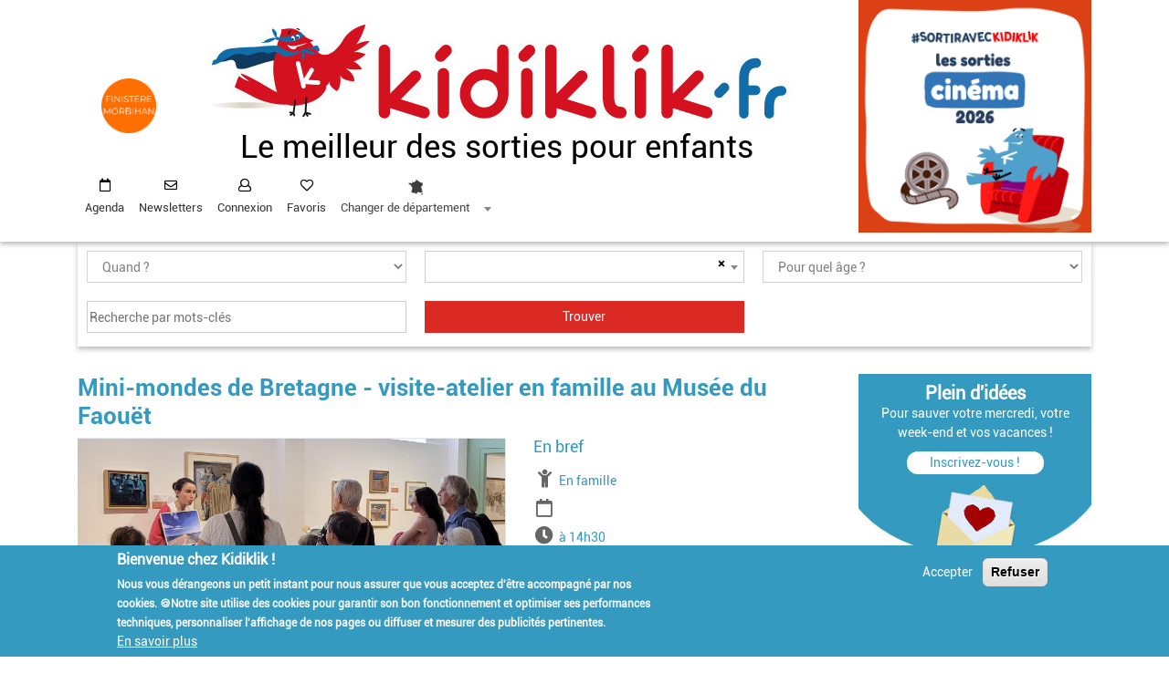

--- FILE ---
content_type: text/html; charset=UTF-8
request_url: https://finistere-morbihan.kidiklik.fr/sorties-moment/410897-mini-mondes-de-bretagne-visite-atelier-en-famille-au-musee-du-faouet.html
body_size: 15716
content:
<!DOCTYPE html><html lang="fr" dir="ltr" prefix="content: http://purl.org/rss/1.0/modules/content/ dc: http://purl.org/dc/terms/ foaf: http://xmlns.com/foaf/0.1/ og: http://ogp.me/ns# rdfs: http://www.w3.org/2000/01/rdf-schema# schema: http://schema.org/ sioc: http://rdfs.org/sioc/ns# sioct: http://rdfs.org/sioc/types# skos: http://www.w3.org/2004/02/skos/core# xsd: http://www.w3.org/2001/XMLSchema# "> <head><!-- Matomo Tag Manager --><script> var _mtm = window._mtm = window._mtm || []; _mtm.push({'mtm.startTime': (new Date().getTime()), 'event': 'mtm.Start'}); (function() { var d=document, g=d.createElement('script'), s=d.getElementsByTagName('script')[0]; g.async=true; g.src='https://matomo.enjin-dev.fr/js/container_3djW7Fk2.js'; s.parentNode.insertBefore(g,s); })();</script><!-- End Matomo Tag Manager --> <!-- Google Tag Manager --><script>(function(w,d,s,l,i){w[l]=w[l]||[];w[l].push({'gtm.start':new Date().getTime(),event:'gtm.js'});var f=d.getElementsByTagName(s)[0],j=d.createElement(s),dl=l!='dataLayer'?'&l='+l:'';j.async=true;j.src='https://www.googletagmanager.com/gtm.js?id='+i+dl;f.parentNode.insertBefore(j,f);})(window,document,'script','dataLayer','GTM-WD9SM6');</script><!-- End Google Tag Manager --> <meta charset="utf-8" /><style>.js img.lazyload:not([src]) { visibility: hidden; }.js img.lazyloaded[data-sizes=auto] { display: block; width: 100%; }</style><link rel="canonical" href="https://29.kidiklik.fr/sorties-moment/410897-mini-mondes-de-bretagne-visite-atelier-en-famille-au-musee-du-faouet.html" /><meta name="description" content="Pratiquez l’art en famille et réservez votre visite-atelier ! L’imaginaire de Guérin est un monde à part entière. Découvre la magie de l’aquarelle, la technique préférée de Guérin et imagine ta propre boîte à rêves bretons !" /><meta property="og:site_name" content="Kidiklik" /><meta property="og:type" content="Agenda" /><meta property="og:url" content="https://finistere-morbihan.kidiklik.fr/sorties-moment/410897-mini-mondes-de-bretagne-visite-atelier-en-famille-au-musee-du-faouet.html" /><meta property="og:title" content="Mini-mondes de Bretagne - visite-atelier en famille au Musée du Faouët" /><meta property="og:description" content="Pratiquez l’art en famille et réservez votre visite-atelier ! L’imaginaire de Guérin est un monde à part entière. Découvre la magie de l’aquarelle, la technique préférée de Guérin et imagine ta propre boîte à rêves bretons !" /><meta property="og:image" content="https://finistere-morbihan.kidiklik.fr/sites/default/files/2024-03/Capture%20d%E2%80%99e%CC%81cran%202024-03-16%20a%CC%80%2008.57.25.png" /><meta name="MobileOptimized" content="width" /><meta name="HandheldFriendly" content="true" /><meta name="viewport" content="width=device-width, initial-scale=1.0" /><style>div#sliding-popup, div#sliding-popup .eu-cookie-withdraw-banner, .eu-cookie-withdraw-tab {background: #349abf} div#sliding-popup.eu-cookie-withdraw-wrapper { background: transparent; } #sliding-popup h1, #sliding-popup h2, #sliding-popup h3, #sliding-popup p, #sliding-popup label, #sliding-popup div, .eu-cookie-compliance-more-button, .eu-cookie-compliance-secondary-button, .eu-cookie-withdraw-tab { color: #ffffff;} .eu-cookie-withdraw-tab { border-color: #ffffff;}</style><meta name="google-site-verification" content="4ec17Omuz7knFg9sOAdE_u9PPLmgph4AMFes-LZlSu8" /><link rel="shortcut icon" href="/themes/contrib/kidiklik/favicon.ico" type="image/vnd.microsoft.icon" /><link rel="revision" href="https://finistere-morbihan.kidiklik.fr/sorties-moment/410897-mini-mondes-de-bretagne-visite-atelier-en-famille-au-musee-du-faouet.html" /> <title>Mini-mondes de Bretagne - visite-atelier en famille au Musée du Faouët | Kidiklik</title> <link rel="stylesheet" media="all" href="/sites/default/files/css/css_ih3pPCkuC1sPxTgsP8MjjH8QjaQ1lQNj9b6ap-2EuaQ.css" /><link rel="stylesheet" media="all" href="https://unpkg.com/leaflet@1.7.1/dist/leaflet.css" /><link rel="stylesheet" media="all" href="/sites/default/files/css/css_LJGIfPzlgYnLcWa9qLOs6FZZh6D4AZD_ZmWnjN8mtDM.css" /><link rel="stylesheet" media="all" href="https://use.fontawesome.com/releases/v5.13.1/css/all.css" /><link rel="stylesheet" media="all" href="https://use.fontawesome.com/releases/v5.13.1/css/v4-shims.css" /><link rel="stylesheet" media="all" href="/sites/default/files/css/css_0PmjxK-ROAhzce_hrWc7uL0rBulRrjeIVGoHHUGWC9U.css" /><link rel="stylesheet" media="all" href="/sites/default/files/css/css_6ORv6AlNaVgncZZfgBlevO5C9yJ5mxnGQWOSKoxBF9E.css" /> <!--[if lte IE 8]><script src="/core/assets/vendor/html5shiv/html5shiv.min.js?v=3.7.3"></script><![endif]--><script src="/core/assets/vendor/modernizr/modernizr.min.js?v=3.3.1"></script><script src="https://unpkg.com/leaflet@1.7.1/dist/leaflet.js"></script>         <script type="text/javascript" src="/modules/contrib/seckit/js/seckit.document_write.js"></script>
        <link type="text/css" rel="stylesheet" id="seckit-clickjacking-no-body" media="all" href="/modules/contrib/seckit/css/seckit.no_body.css" />
        <!-- stop SecKit protection -->
        <noscript>
        <link type="text/css" rel="stylesheet" id="seckit-clickjacking-noscript-tag" media="all" href="/modules/contrib/seckit/css/seckit.noscript_tag.css" />
        <div id="seckit-noscript-tag">
          Sorry, you need to enable JavaScript to visit this website.
        </div>
        </noscript></head> <body class="path-node page-node-type-agenda"><!-- Google Tag Manager (noscript) --><noscript><iframe src=https://www.googletagmanager.com/ns.html?id=GTM-WD9SM6 height="0" width="0" style="display:none;visibility:hidden"></iframe></noscript><!-- End Google Tag Manager (noscript) --> <div id="fb-root">&nbsp;</div> <script async defer crossorigin="anonymous" src="https://connect.facebook.net/fr_FR/sdk.js#xfbml=1&version=v12.0&appId=127535637962133&autoLogAppEvents=1" nonce="sOl7r8LL"></script> <a href="#main-content" class="visually-hidden focusable skip-link"> Aller au contenu principal </a> <div id="mobimenu" class="menu"><nav class="navbar navbar-expand-lg bg-white sticky-top justify-content-between navbar-light navbar-haut"> <div class="" id="navbarCollapse" style=""> <ul class="navbar-nav menu-user"> <li class="nav-item agenda"> <i class="fa fa-calendar-o" style="color:#fff;margin-right: 2px"></i> <a href="/sorties-moment.html">Agenda</a> </li> <li class="nav-item user"> <i class="fa fa-user"></i> <a class="use-ajax login-popup-form" href="/X255zTZB9ytq/login" data-dialog-type="modal" data-dialog-options='{"width":700,"dialogClass":"user-login"}'>Connexion</a><!--use-ajax fancy_login_show_popup--> </li> <li class="nav-item coeur"> <i class="fa fa-heart"></i> <a class="" href="/favoris">Favoris</a> </li> <li class="nav-item change_dep"> <select id="mobi_change_dep"> <option value='0'>Changer de département</option> <option value='01'>Bourg-en-Bresse et dans l&#039;Ain - 01</option> <option value='02'>Aisne - 02</option> <option value='03'>Allier - 03</option> <option value='04'>Alpes-de-Haute-Provence - 04</option> <option value='05'>Hautes-Alpes - 05</option> <option value='06'>Côte d&#039;Azur - 06</option> <option value='07'>Ardèche - 07</option> <option value='08'>Ardennes - 08</option> <option value='09'>Ariège - 09</option> <option value='2a'>Corse-du-sud - 2a</option> <option value='2b'>Haute-corse - 2b</option> <option value='10'>Aube - 10</option> <option value='11'>Aude - 11</option> <option value='12'>Aveyron - 12</option> <option value='13'>Bouches-du-Rhône - 13</option> <option value='14'>Calvados - 14</option> <option value='15'>Cantal - 15</option> <option value='16'>Charente - 16</option> <option value='17'>Charente et Charente-Maritime - 17</option> <option value='18'>Cher - 18</option> <option value='19'>Corrèze - 19</option> <option value='21'>Dijon et en Bourgogne - 21</option> <option value='22'>Côtes-d&#039;armor - 22</option> <option value='23'>Creuse - 23</option> <option value='24'>Dordogne - 24</option> <option value='25'>Doubs - 25</option> <option value='26'>Drôme - 26</option> <option value='27'>Eure - 27</option> <option value='28'>Eure-et-Loir - 28</option> <option value='29'>Finistère et en Morbihan - 29</option> <option value='30'>Gard - 30</option> <option value='31'>Toulouse et aux alentours - 31</option> <option value='32'>Gers - 32</option> <option value='33'>Bordeaux et en Gironde - 33</option> <option value='34'>Montpellier à Nîmes - 34</option> <option value='35'>Rennes à Saint Brieuc - 35</option> <option value='36'>Indre - 36</option> <option value='37'>Tours et aux alentours - 37</option> <option value='38'>Isère - 38</option> <option value='39'>Jura - 39</option> <option value='40'>Landes - 40</option> <option value='41'>Loir-et-Cher - 41</option> <option value='42'>Loire - 42</option> <option value='43'>Haute-Loire - 43</option> <option value='44'>Loire-Atlantique - 44</option> <option value='45'>Loiret - 45</option> <option value='46'>Lot - 46</option> <option value='47'>Lot-et-Garonne - 47</option> <option value='48'>Lozère - 48</option> <option value='49'>Maine-et-Loire - 49</option> <option value='50'>Manche - 50</option> <option value='51'>Champagne - 51</option> <option value='52'>Haute-Marne - 52</option> <option value='53'>Mayenne - 53</option> <option value='54'>Meurthe-et-Moselle - 54</option> <option value='55'>Meuse - 55</option> <option value='56'>Morbihan - 56</option> <option value='57'>Moselle - 57</option> <option value='58'>Nièvre - 58</option> <option value='59'>Lille et dans le Nord - 59</option> <option value='60'>Oise - 60</option> <option value='61'>Orne - 61</option> <option value='62'>Pas-de-Calais - 62</option> <option value='63'>Puy-de-Dôme - 63</option> <option value='64'>Pyrénées-Atlantiques - 64</option> <option value='65'>Hautes-Pyrénées - 65</option> <option value='66'>Pyrénées-Orientales - 66</option> <option value='67'>Alsace - 67</option> <option value='68'>Alsace - 68</option> <option value='69'>Rhône - 69</option> <option value='70'>Haute-Saône - 70</option> <option value='71'>Saône-et-Loire - 71</option> <option value='72'>Mans et en Sarthe - 72</option> <option value='73'>Savoie - 73</option> <option value='74'>Haute-Savoie - 74</option> <option value='75'>Paris - 75</option> <option value='76'>Seine-Maritime - 76</option> <option value='77'>Seine-et-Marne - 77</option> <option value='78'>Ile de France - 78</option> <option value='79'>Deux-Sèvres - 79</option> <option value='80'>Somme - 80</option> <option value='81'>Tarn - 81</option> <option value='82'>Tarn-et-Garonne - 82</option> <option value='83'>Côte d&#039;Azur (côté Var) - 83</option> <option value='84'>Vaucluse - 84</option> <option value='85'>Vendée - 85</option> <option value='86'>Poitou - 86</option> <option value='87'>Périgord-Limousin - 87</option> <option value='88'>Vosges - 88</option> <option value='89'>Yonne - 89</option> <option value='90'>Territoire de Belfort - 90</option> <option value='91'>Ile de France Sud - 91</option> <option value='92'>Ile de France Ouest - 92</option> <option value='93'>Seine-Saint-Denis - 93</option> <option value='94'>Val-de-Marne - 94</option> <option value='95'>Val-d&#039;oise - 95</option> <option value='971'>Guadeloupe - 971</option> <option value='972'>Martinique - 972</option> <option value='973'>Guyane - 973</option> <option value='974'>Réunion - 974</option> <option value='976'>Mayotte - 976</option> </select> </li> <li class="nav-item newsletter d-block d-lg-none"> <i class="fa fa-envelope"></i> <a class="" href="/newsletter.html">Inscription à la newsletter</a> </li> </ul> <ul class="d-block d-lg-none reseaux-sociaux"> <li class="nav-item"> <a href="https://www.instagram.com/kidiklikfinisteremorbihan/" target='blank'> <img src="/assets/img/instagram-mobi.jpg"/> </a> </li> <li class="nav-item"> <a href="https://facebook.com/pages/Kidiklik-finistere/583262068461448" target='blank'> <img src="/assets/img/facebook-mobi.jpg"/> </a> </li> </ul> </div><div class="icon-menu-open"></div></nav></div> <div class=" " id="entete"><div class="container"><div class="row"><div class="col-lg-9 col-12"><div class="row bloc-header"> <div class="col-sm-2 col-lg-2 col-2 accueil_dep" role="heading"><a href="/"><img src="https://finistere-morbihan.kidiklik.fr/sites/default/files/2023-09/FinistereMorbihan.png" /></a></div><div class="col-sm-8 col-lg-10 col-8 logo-dep"><a href="/"><img alt="Piaf" class="d-lg-inline d-none" data-entity-type="file" data-entity-uuid="deec89ec-64b9-4986-844f-12c402cddab9" src="/assets/img/image_header.jpg" /><img alt="kidiklik" class="d-lg-none d-inline" data-entity-type="file" data-entity-uuid="c71dcf87-59ec-4fce-91e5-9992c662fdec" src="/assets/img/titre_kidi_dep.jpg" /></a><div class="titre d-none d-lg-block">Le meilleur des sorties pour enfants</div></div><div class="col-sm-2 col-2 d-lg-none navbar-light bouton-burger"><button class="navbar-toggler collapsed icon-menu" type="button" data-toggle="collapse" data-target="" aria-controls="navbarCollapse" aria-expanded="false" aria-label="Toggle navigation"> <span class="icon"></span></button></div> </div> <div class="row d-block d-lg-none mobi"><div class="titre">Le meilleur des sorties pour enfants</div> </div> <div class="row" id="menu"> <div class="col-lg-12"> <nav class="navbar navbar-expand-lg bg-white sticky-top justify-content-between navbar-light navbar-haut"> <div class="" id="navbarCollapse" style=""> <ul class="navbar-nav menu-user menu-desktop pppp"> <li class="nav-item agenda"> <i class="fa fa-calendar-o"></i> <a class="nav-link" href="/sorties-moment.html">Agenda</a> </li> <li class="nav-item newsletter"> <i class="fa fa-envelope"></i> <a class="nav-link" href="/newsletter.html">Newsletters</a> </li> <li class="nav-item user"> <i class="fa fa-user"></i> <a class="nav-link use-ajax login-popup-form" href="/X255zTZB9ytq/login" data-dialog-type="modal" data-dialog-options='{"width":700,"dialogClass":"user-login"}'>Connexion</a><!--use-ajax fancy_login_show_popup--> </li> <li class="nav-item coeur"> <i class="fa fa-heart"></i> <a class="nav-link" href="/favoris">Favoris</a> </li> <li class="nav-item newsletter d-block d-lg-none"> <i class="fa fa-envelope"></i> <a class="nav-link" href="#">Inscription à la newsletter</a> </li> <li class="nav-item change_dep"> <select id="change_dep"> <option value='0'>Changer de département</option> <option value='01'>Bourg-en-Bresse et dans l&#039;Ain - 01</option> <option value='02'>Aisne - 02</option> <option value='03'>Allier - 03</option> <option value='04'>Alpes-de-Haute-Provence - 04</option> <option value='05'>Hautes-Alpes - 05</option> <option value='06'>Côte d&#039;Azur - 06</option> <option value='07'>Ardèche - 07</option> <option value='08'>Ardennes - 08</option> <option value='09'>Ariège - 09</option> <option value='2a'>Corse-du-sud - 2a</option> <option value='2b'>Haute-corse - 2b</option> <option value='10'>Aube - 10</option> <option value='11'>Aude - 11</option> <option value='12'>Aveyron - 12</option> <option value='13'>Bouches-du-Rhône - 13</option> <option value='14'>Calvados - 14</option> <option value='15'>Cantal - 15</option> <option value='16'>Charente - 16</option> <option value='17'>Charente et Charente-Maritime - 17</option> <option value='18'>Cher - 18</option> <option value='19'>Corrèze - 19</option> <option value='21'>Dijon et en Bourgogne - 21</option> <option value='22'>Côtes-d&#039;armor - 22</option> <option value='23'>Creuse - 23</option> <option value='24'>Dordogne - 24</option> <option value='25'>Doubs - 25</option> <option value='26'>Drôme - 26</option> <option value='27'>Eure - 27</option> <option value='28'>Eure-et-Loir - 28</option> <option value='29'>Finistère et en Morbihan - 29</option> <option value='30'>Gard - 30</option> <option value='31'>Toulouse et aux alentours - 31</option> <option value='32'>Gers - 32</option> <option value='33'>Bordeaux et en Gironde - 33</option> <option value='34'>Montpellier à Nîmes - 34</option> <option value='35'>Rennes à Saint Brieuc - 35</option> <option value='36'>Indre - 36</option> <option value='37'>Tours et aux alentours - 37</option> <option value='38'>Isère - 38</option> <option value='39'>Jura - 39</option> <option value='40'>Landes - 40</option> <option value='41'>Loir-et-Cher - 41</option> <option value='42'>Loire - 42</option> <option value='43'>Haute-Loire - 43</option> <option value='44'>Loire-Atlantique - 44</option> <option value='45'>Loiret - 45</option> <option value='46'>Lot - 46</option> <option value='47'>Lot-et-Garonne - 47</option> <option value='48'>Lozère - 48</option> <option value='49'>Maine-et-Loire - 49</option> <option value='50'>Manche - 50</option> <option value='51'>Champagne - 51</option> <option value='52'>Haute-Marne - 52</option> <option value='53'>Mayenne - 53</option> <option value='54'>Meurthe-et-Moselle - 54</option> <option value='55'>Meuse - 55</option> <option value='56'>Morbihan - 56</option> <option value='57'>Moselle - 57</option> <option value='58'>Nièvre - 58</option> <option value='59'>Lille et dans le Nord - 59</option> <option value='60'>Oise - 60</option> <option value='61'>Orne - 61</option> <option value='62'>Pas-de-Calais - 62</option> <option value='63'>Puy-de-Dôme - 63</option> <option value='64'>Pyrénées-Atlantiques - 64</option> <option value='65'>Hautes-Pyrénées - 65</option> <option value='66'>Pyrénées-Orientales - 66</option> <option value='67'>Alsace - 67</option> <option value='68'>Alsace - 68</option> <option value='69'>Rhône - 69</option> <option value='70'>Haute-Saône - 70</option> <option value='71'>Saône-et-Loire - 71</option> <option value='72'>Mans et en Sarthe - 72</option> <option value='73'>Savoie - 73</option> <option value='74'>Haute-Savoie - 74</option> <option value='75'>Paris - 75</option> <option value='76'>Seine-Maritime - 76</option> <option value='77'>Seine-et-Marne - 77</option> <option value='78'>Ile de France - 78</option> <option value='79'>Deux-Sèvres - 79</option> <option value='80'>Somme - 80</option> <option value='81'>Tarn - 81</option> <option value='82'>Tarn-et-Garonne - 82</option> <option value='83'>Côte d&#039;Azur (côté Var) - 83</option> <option value='84'>Vaucluse - 84</option> <option value='85'>Vendée - 85</option> <option value='86'>Poitou - 86</option> <option value='87'>Périgord-Limousin - 87</option> <option value='88'>Vosges - 88</option> <option value='89'>Yonne - 89</option> <option value='90'>Territoire de Belfort - 90</option> <option value='91'>Ile de France Sud - 91</option> <option value='92'>Ile de France Ouest - 92</option> <option value='93'>Seine-Saint-Denis - 93</option> <option value='94'>Val-de-Marne - 94</option> <option value='95'>Val-d&#039;oise - 95</option> <option value='971'>Guadeloupe - 971</option> <option value='972'>Martinique - 972</option> <option value='973'>Guyane - 973</option> <option value='974'>Réunion - 974</option> <option value='976'>Mayotte - 976</option> </select> </li> </ul> </div> </nav> </div> </div> </div> <div class="col-lg-3 d-lg-block d-none"> <div class="region region-pub-entete"> <section id="block-carreblock" class="block block-kidiklik-front-publicite block-carre-block clearfix"> <div class="bloc-publicite "><div class="carre"><a href=""><img class="l-lazy-img" src="https://finistere-morbihan.kidiklik.fr/sites/default/files/2025-12/NAT%20-%20NOUVEAU%20INSTA%281%29.png" data-nid="459293"/></a></div></div> </section> </div></div> </div> </div> </div> <div role="main" class="main-container container js-quickedit-main-content"> <!-- moteur de recherche --> <div class="row"><div class="col-12 form-search"> <div class="region region-moteur-recherche"> <section class="views-exposed-form block block-views block-views-exposed-filter-blockactivites-recherche-activites clearfix console-recherche" data-drupal-selector="views-exposed-form-activites-recherche-activites" id="block-formulaireexposeactivitesrecherche-activites"> <input type="checkbox" id="filtres"> <span class="label_filtres"> <span class="voir onoff">TROUVER VOTRE SORTIE ▼</span> <span class="cacher onoff">FERMER x</span> </span> <div class="filtres"> <form action="/recherche.html" method="get" id="views-exposed-form-activites-recherche-activites" accept-charset="UTF-8"> <div class="form--inline form-inline clearfix"> <div class="form-item js-form-item form-type-select js-form-type-select form-item-quand js-form-item-quand form-no-label"> <div class="select-wrapper"><select data-drupal-selector="edit-quand" id="edit-quand" name="quand" class="form-select form-control"><option value="" selected="selected">Quand ?</option><option value="now">Aujourd&#039;hui</option><option value="mercredi">Ce mercredi</option><option value="wd">Ce week-end</option><option value="semaine">Cette semaine</option><option value="date">Par date</option></select></div> </div><div class="form-item js-form-item form-type-select js-form-type-select form-item-geoloc js-form-item-geoloc form-no-label"> <div class="select-wrapper"><select placeholder="Où ?" id="geoloc" data-drupal-selector="edit-geoloc" name="geoloc" class="form-select form-control"></select></div> </div><div class="form-item js-form-item form-type-select js-form-type-select form-item-tranches-ages js-form-item-tranches-ages form-no-label"> <div class="select-wrapper"><select data-drupal-selector="edit-tranches-ages" id="edit-tranches-ages" name="tranches_ages" class="form-select form-control"><option value="All" selected="selected">Pour quel âge ?</option><option value="0-3ans">0-3 ans</option><option value="3-6ans">3-6 ans</option><option value="7-10ans">7-10 ans</option><option value="11-14ans">11-14 ans</option><option value="Plus de 14 ans">Plus de 14 ans</option><option value="En famille">En famille</option><option value="Pour les parents">Pour les parents</option></select></div> </div><div class="form-item js-form-item form-type-date js-form-type-date form-item-date-debut js-form-item-date-debut"> <label for="edit-date-debut" class="control-label">Date de début</label> <input type="date" data-drupal-selector="edit-date-debut" data-drupal-date-format="Y-m-d" id="edit-date-debut" name="date_debut" value="" size="30" class="form-date" /> </div><div class="form-item js-form-item form-type-date js-form-type-date form-item-date-fin js-form-item-date-fin"> <label for="edit-date-fin" class="control-label">Date de fin </label> <input type="date" data-drupal-selector="edit-date-fin" data-drupal-date-format="Y-m-d" id="edit-date-fin" name="date_fin" value="" size="30" class="form-date" /> </div><div class="form-item js-form-item form-type-textfield js-form-type-textfield form-item-search js-form-item-search form-no-label"> <input placeholder="Recherche par mots-clés" data-drupal-selector="edit-search" type="text" id="edit-search" name="search" value="" size="30" maxlength="128" class="form-text" /> </div><div class="hidden"><div class="form-item js-form-item form-type-select js-form-type-select form-item-field-rubriques-activite-target-id js-form-item-field-rubriques-activite-target-id form-no-label"> <div class="select-wrapper"><select data-drupal-selector="edit-field-rubriques-activite-target-id" id="edit-field-rubriques-activite-target-id" name="field_rubriques_activite_target_id" class="form-select form-control"><option value="All" selected="selected">Choisissez votre sortie ...</option><option value="1768">Sorties nature</option><option value="1848">- À la rencontre des animaux</option><option value="1849">- Dans les parcs et jardins</option><option value="1851">- Croisières en mer, dans les îles et en rivière</option><option value="2904">- Animations natures</option><option value="1769">Spectacles</option><option value="1846">- Théâtre et contes</option><option value="2902">- Festivals</option><option value="2903">- Concerts</option><option value="3075">- Cinémas</option><option value="4214">- Danse</option><option value="4498">- Nouveau cirque et magie</option><option value="5119">- Spectacles équestres</option><option value="1770">Visites ludiques</option><option value="1839">- Châteaux, abbayes et manoirs</option><option value="1844">- Musées kidsfriendly</option><option value="2942">- Patrimoine marin</option><option value="3077">- Expositions</option><option value="3984">- Chasses au trésor, escape game et enquêtes</option><option value="1771">Loisirs</option><option value="1845">- Activités sportives</option><option value="1856">- Loisirs dehors</option><option value="1857">- Loisirs dedans</option><option value="3168">- Activités d&#039;éveil</option><option value="4702">- Activités scientifiques</option><option value="1772">Bonnes adresses</option><option value="1850">- Boutiques sympas</option><option value="1983">- Assos d&#039;aide aux parents</option><option value="2884">- Gardes d&#039;enfants</option><option value="3079">- Activités extra-scolaires</option><option value="4779">- Restaurants adaptés pour les enfants</option><option value="1773">Anniversaires</option><option value="1984">- En extérieur</option><option value="1985">- À l&#039;intérieur</option><option value="2899">- À domicile</option><option value="2343">Bouge ton ado</option><option value="2371">- Sensations fortes</option><option value="2388">- Cultiver son ado</option><option value="2389">- Bon plans ados</option><option value="2591">Testé par Kidiklik</option><option value="3078">- Nos reportages</option><option value="2761">Escapade en famille</option><option value="2950">- Côté mer</option><option value="2951">- Côté terre</option><option value="4756">Spécial vacances</option><option value="4839">- Les stages et ateliers des vacances</option><option value="4870">- Les temps forts des vacances en Finistère et Morbihan</option></select></div> </div></div><div class="hidden"><div class="form-item js-form-item form-type-select js-form-type-select form-item-vacances js-form-item-vacances"> <label for="edit-vacances" class="control-label"> </label> <div class="select-wrapper"><select data-drupal-selector="edit-vacances" id="edit-vacances" name="vacances" class="form-select form-control"><option value="All" selected="selected">Vacances de la Toussaint, Vacances de Noël, Vacances d&#039;Hiver...</option><option value="Toussaint">Vacances de la Toussaint</option><option value="Noël">Vacances de Noël</option><option value="Hiver">Vacances d&#039;Hiver</option><option value="Printemps">Vacances de Printemps</option><option value="Eté">Vacances d&#039;Eté</option></select></div> </div></div><div class="hidden"><div class="form-item js-form-item form-type-select js-form-type-select form-item-thematiques js-form-item-thematiques"> <label for="edit-thematiques" class="control-label"> </label> <div class="select-wrapper"><select data-drupal-selector="edit-thematiques" id="edit-thematiques" name="thematiques" class="form-select form-control"><option value="All" selected="selected">Halloween, Noël, Fête de la nature...</option><option value="halloween">Halloween</option><option value="noel">Noël</option><option value="fete de la nature">Fête de la nature</option><option value="rendez vous aux jardins">Rendez vous aux jardins</option><option value="journees du patrimoine">Journées du patrimoine</option><option value="carnavals">Carnavals</option><option value="fete de la science">Fête de la Science</option><option value="nuit de la lecture">Nuit de la lecture</option><option value="paques et chasses aux oeufs">Pâques et les chasses aux œufs</option><option value="nuit des musees">Nuit des Musées</option><option value="nocturne de l ete">Nocturnes de l&#039;été</option><option value="journees archeologie">Journées de l&#039;Archéologie</option><option value="olympiade culturelle">Olympiade culturelle</option><option value="jeux olympiques">Jeux Olympiques</option><option value="reportages">Reportages</option><option value="spécial tout petits">Spécial tout-petits</option><option value="bouge ton ado">Bouge ton ado</option></select></div> </div></div><div data-drupal-selector="edit-actions" class="form-actions form-group js-form-wrapper form-wrapper" id="edit-actions"><input data-drupal-selector="edit-submit-activites" type="submit" id="edit-submit-activites" value="Trouver" class="button js-form-submit form-submit" /></div></div><div class='voir-filtres'>TROUVER VOTRE SORTIE ▼</div></form> </div></section> </div></div> </div> <div class="row"> <section class="col-md-12 col-lg-9"> <div class="highlighted"> <div class="region region-highlighted"> <div data-drupal-messages-fallback class="hidden"></div> </div></div> <a id="main-content"></a> <div class="region region-content"> <h1 class="page-header"><span>Mini-mondes de Bretagne - visite-atelier en famille au Musée du Faouët</span></h1> <article data-history-node-id="410897" role="article" about="/sorties-moment/410897-mini-mondes-de-bretagne-visite-atelier-en-famille-au-musee-du-faouet.html" class="agenda full clearfix"> <div class="content"><div class="row bloc1"> <div class="col-sm-12 col-md-7"> <div class="zone-image"> <div class="field field--name-field-image field--type-image field--label-visually_hidden"> <div class="field--label sr-only">Image</div> <div class="field--items"> <div class="field--item"> <img src="/sites/default/files/styles/crop_image/public/2024-03/Capture%20d%E2%80%99e%CC%81cran%202024-03-16%20a%CC%80%2008.57.25.png?itok=uwfCamcR" width="874" height="456" alt="Mini-mondes de Bretagne - visite-atelier en famille au Musée du Faouët" typeof="foaf:Image" /></div> </div> </div></div> </div><div class="col-sm-12 col-md-5 en-bref"> <div class="bloc-age"> <div class="field field--name-field-a-partir-de field--type-list-string field--label-visually_hidden"> <i class="fa fa-child"></i> <div class="field--label sr-only"> À partir de</div> <div class="field--item">En famille</div> </div> </div> <div class="field field--name-field-date field--type-entity-reference-revisions field--label-visually_hidden"> <i class="fa fa-calendar-o"></i> <div class="field--label sr-only">Période</div> <div class="field--items"> </div> </div> <div class="field field--name-field-horaires field--type-string-long field--label-visually_hidden"> <div class="field--label sr-only">Horaires</div> <div class="field--item"><i class="fa fa-clock"></i> <span>à 14h30</span></div> </div> </div> </div> <h2>MINI-MONDES DE BRETAGNE VISITE ATELIER FAMILLES AU MUSÉE DU FAOUÊT 2024</h2> <div class="field field--name-body field--type-text-with-summary field--label-hidden field--item"><p>Pratiquez l’art en famille et réservez votre visite-atelier ! L’imaginaire de Guérin est un monde à part entière. Découvre la magie de l’aquarelle (la technique préférée de Guérin) et imagine ta propre boîte à rêves bretons ! (Apporter si possible une boite à chaussures vide)</p><p>30 min. de visite interactive de l’exposition suivies d’1h d’atelier.</p><ul><li>mardi 30 avril à 14h30</li><li>mercredi 10 et 24 juillet à 14h30</li><li>mercredis 7 et 28 août à 14h30</li><li>1h30 / adulte : 5 € / enfant (de 5 à 12 ans) : 2,50 €</li><li>Informations et réservations : en ligne ou 02 97 23 15 27</li></ul><p>© Musée du Faouët</p></div> <div class="row"> <div class="col-sm-12 col-md-6 informations"> <div class="field field--name-field-telephone field--type-string-long field--label-visually_hidden"> <div class="field--label sr-only">Téléphone</div> <div class="field--item"><i class="fa fa-mobile"></i><a href="tel:02.97.23.15.27">02.97.23.15.27</a></div> </div> <div class="field field--name-field-email field--type-email field--label-visually_hidden"> <div class="field--label sr-only">E-mail</div> <div class="field--item"><i class="fa fa-envelope-o"></i><a href="/cdn-cgi/l/email-protection#452c2b232a052830362020213023242a3020316b2337"><span class="__cf_email__" data-cfemail="274e494148674a525442424352414648524253094155">[email&#160;protected]</span></a></div> </div><div > <div class="field field--name-field-adresse field--type-string field--label-visually_hidden"> <div class="field--label sr-only">Adresse</div> <div class="field--item"><i class="fa fa-map-marker"></i><span>1 rue de Quimper</span></div> </div><div style="display:inline-flex" id="cp"> <div class="field field--name-field-code-postal field--type-string field--label-visually_hidden"> <div class="field--label sr-only">Code postal</div> <div class="field--item">56320</div> </div> <div class="field field--name-field-ville-save field--type-string field--label-visually_hidden"> <div class="field--label sr-only">Ville</div> <div class="field--item">Le Faouët</div> </div> </div> </div> <div class="field field--name-field-lien field--type-string field--label-visually_hidden"> <div class="field--item"> <i class="fa fa-desktop"></i> <a href="https://www.museedufaouet.fr/" target="blank">Voir le site</a> </div> </div> </div><div class="col-sm-12 col-md-6"> <div class="field field--name-field-geolocation-demo-single field--type-geolocation field--label-visually_hidden"> <div class="field--label sr-only">Geolocalisation</div> <div class="field--item"><div class="geolocation-map-wrapper" id="map-6961625238385" data-map-type="leaflet"> <div class="geolocation-map-controls"> </div> <div class="geolocation-map-container js-show"></div> <div class="geolocation-location js-hide" id="6961625248b1c" data-lat="48.031817003168" data-lng="-3.490835020082" data-set-marker="true" typeof="Place"> <span property="geo" typeof="GeoCoordinates"> <meta property="latitude" content="48.031817003168" /> <meta property="longitude" content="-3.490835020082" /> </span> <div class="location-title" property="name">48.031817003168, -3.490835020082</div> </div> </div></div> </div> </div> </div><div id="groupe-actions" class="groupe-actions"> </div> </div></article><section id="block-sortiesboutonblock" class="block block-kidiklik-front block-sorties-bouton-block clearfix"> </section><section id="block-boutonfavorinonconnecte" class="block block-block-content block-block-contentd3beb482-bd61-46c0-8cb6-6e92b006b00e clearfix"> <div class="field field--name-body field--type-text-with-summary field--label-hidden field--item"><div class="flag-bookmark action-flag"><a class="use-ajax login-popup-form ajout-non-connect" href="#">Ajouter</a></div></div> </section><section id="block-largeblock-2" class="block block-kidiklik-front-publicite block-large-block clearfix"> <div class="bloc-publicite "><div class="large"><a href="https://finistere-morbihan.kidiklik.fr/sorties-moment/458484-traversees-enfants-gratuits-bord-de-breizhgo-oceane.html"><img class="l-lazy-img" src="https://finistere-morbihan.kidiklik.fr/sites/default/files/2025-12/campagne%20Noe%CC%88l%20BreizhGo%20Oce%CC%81ane.png" data-nid="458537"/></a></div></div> </section> </div> </section> <aside class="col-md-12 col-lg-3" role="complementary"> <div class="region region-sidebar-second"> <section id="block-blocinscriptionnewsletter" class="block block-block-content block-block-content5c9415f6-ed97-413e-a41e-93ed04945449 clearfix"> <div class="field field--name-body field--type-text-with-summary field--label-hidden field--item"><div class="bloc-send-email"><p class="titre">Plein d'idées</p>Pour sauver votre mercredi,
votre week-end
et vos vacances !<form action="/newsletter.html" method="get"><div class="row no-gutters"><a href="/newsletter.html">Inscrivez-vous !</a></div></form></div></div> </section><section id="block-carre1copie" class="block block-block-content block-block-content3009332f-6c4d-42ff-9c3c-9f20f8dddbec clearfix"> </section><section id="block-reseauxsociauxblock" class="block block-kidiklik-front block-reseaux-sociaux-block clearfix"> <div class="rs-suivez-nous"> <a href="https://www.instagram.com/kidiklikfinisteremorbihan/" target='blank'><img src="/assets/img/instagram.jpg"></a> </div> </section><section id="block-facebookblock" class="block block-kidiklik-front block-facebook-block clearfix"> <a href="https://facebook.com/pages/Kidiklik-finistere/583262068461448"><img src="/assets/img/facebook.png" width="100%" target="blank" /></a> </section><section id="block-colonneblock" class="block block-kidiklik-front-publicite block-colonne-block clearfix"> <div class="bloc-publicite "><div class="carre"><a href="https://www.babychou.com/agence/agence-de-garde-denfants-a-brest-29/?utm_source=facebook&amp;utm_medium=social"><img class="l-lazy-img" src="https://finistere-morbihan.kidiklik.fr/sites/default/files/2026-01/babychou%20pub%202026.png" data-nid="459914"/></a></div></div> </section><section class="views-element-container block block-views block-views-blockjeux-concours-bloc-jeux-concours clearfix" id="block-views-block-jeux-concours-bloc-jeux-concours"> <div class="form-group"><div class="view view-jeux-concours view-id-jeux_concours view-display-id-bloc_jeux_concours js-view-dom-id-821d682bac95c8289a88f05758510a8794f3937cb8ec3038288ff121c763fc45"> <div class="view-content"> <div class="skin-default"> <div class="views-slideshow-controls-top clearfix"> <div id="views_slideshow_controls_text_jeux_concours-bloc_jeux_concours" class="views_slideshow_controls_text"> <span id="views_slideshow_controls_text_previous_jeux_concours-bloc_jeux_concours" class="views_slideshow_controls_text_previous"> <a href="#">Précédent</a></span> <span id="views_slideshow_controls_text_pause_jeux_concours-bloc_jeux_concours" class="views_slideshow_controls_text_pause views-slideshow-controls-text-status-play"> <a href="#">Pause</a></span> <span id="views_slideshow_controls_text_next_jeux_concours-bloc_jeux_concours" class="views_slideshow_controls_text_next"> <a href="#">Suivant</a></span></div> </div> <div id="views_slideshow_cycle_main_jeux_concours-bloc_jeux_concours" class="views_slideshow_cycle_main views_slideshow_main"> <div id="views_slideshow_cycle_teaser_section_jeux_concours-bloc_jeux_concours" class="views_slideshow_cycle_teaser_section"> <div id="views_slideshow_cycle_div_jeux_concours-bloc_jeux_concours_0" class="views_slideshow_cycle_slide views_slideshow_slide views-row-1 views-row-odd"> <div class="views-row views-row-0 views-row-odd views-row-first"> <div class="card"><div class="card-img-top"> <a href="/b6ad1ebc1eb1c39f26006d2fcd2f8f3bd4eb222c2a54810f35cc76a765bfd1eb8101baa0dd969084b69fa77f74107e4ea89" rel="nofollow"><img src="/sites/default/files/styles/crop_image/public/2026-01/Capture%20d%E2%80%99e%CC%81cran%202026-01-05%20a%CC%80%2019.30.29.png?itok=qsi1RhTM" class="lazy-img" /></a></div><div class="card-body"><p class="card-title"><a href="/b6ad1ebc1eb1c39f26006d2fcd2f8f3bd4eb222c2a54810f35cc76a765bfd1eb8101baa0dd969084b69fa77f74107e4ea89" rel="nofollow">CIRCONOVA : gagnez vos places pour le spectacle de cirque Ether</a></p><p class="card-text">Pour bien démarrer l’année, Kidiklik et le Théâtre de Cornouaille vous mettent en piste! Tentez de gagner 2 duos de 2 places pour le spectacle de cirque Ether, à découvrir en famille avec des enfants dès 8 ans. Un moment spectaculaire à partager… à vous de jouer !</p> </div></div></div> </div> <div id="views_slideshow_cycle_div_jeux_concours-bloc_jeux_concours_1" class="views_slideshow_cycle_slide views_slideshow_slide views-row-2 views_slideshow_cycle_hidden views-row-even"> <div class="views-row views-row-1 views-row-even views-row-last"> <div class="card"><div class="card-img-top"> <a href="/1b49bcc55b926dd82669ce2d0b3b7a5669f364b9d6d64f2b3d38ab2382c635ea421aa72acd5dab469c7d552664cbb7a7a83" rel="nofollow"><img src="/sites/default/files/styles/crop_image/public/2026-01/hourvari%20circonova_0.png?itok=VJP1Do3I" class="lazy-img" /></a></div><div class="card-body"><p class="card-title"><a href="/1b49bcc55b926dd82669ce2d0b3b7a5669f364b9d6d64f2b3d38ab2382c635ea421aa72acd5dab469c7d552664cbb7a7a83" rel="nofollow">CIRCONOVA : gagnez vos places pour le spectacle Hourvari</a></p><p class="card-text">Pour vous mettre en piste en ce début d&#039;année, Kidiklik et le Théâtre de Cornouaille vous offrent 4 places pour le spectacle de cirque Hourvari vendredi 23 janvier à 20h, sous chapiteau à Pluguffan.</p> </div></div></div> </div> </div></div> </div> </div> </div></div> </section><section id="block-rectangleblock" class="block block-kidiklik-front-publicite block-rectangle-block clearfix"> <div class="bloc-publicite "><div class="large"><a href="https://finistere-morbihan.kidiklik.fr/sorties-moment/360656-ecole-descalade-3-5-ans-climb-brest.html?utm_source=diaporama&amp;utm_medium=mise_en_avant"><img class="l-lazy-img" src="https://finistere-morbihan.kidiklik.fr/sites/default/files/2026-01/Capture%20d%E2%80%99e%CC%81cran%202026-01-07%20a%CC%80%2016.00.21.png" data-nid="460100"/></a></div></div> </section><section id="block-carrebasblock" class="block block-kidiklik-front-publicite block-carre-bas-block clearfix"> <div class="bloc-publicite "><div class="carre"><a href="https://finistere-morbihan.kidiklik.fr/anniversaires/352884-loulou-anniversaire-brest-et-dans-tout-le-finistere.html"><img class="l-lazy-img" src="https://finistere-morbihan.kidiklik.fr/sites/default/files/2026-01/Pub%20Kidiklik%20carre%CC%81e.jpg" data-nid="460104"/></a></div></div> </section> </div> </aside> </div> </div><section id="rubriques_activites" class=""> <div class="region region-zone-rubriques-activites"> <section class="views-element-container block block-views block-views-blockrubriques-activites-rubriques-activites-footer clearfix" id="block-views-block-rubriques-activites-rubriques-activites-footer"> <div class="form-group"><div class="container view view-rubriques-activites view-id-rubriques_activites view-display-id-rubriques_activites_footer js-view-dom-id-a34f6025cdd431892f0263c0049ea98b1366f45d068fdae4a4f5ec0c1c8d96bc"> <div class="row"> <div class="col-sm-12 col-md-6 col-lg "><div class="bloc"> <div class="titre"><a href="/visites-ludiques" hreflang="fr">Visites ludiques</a></div> <div class="views-row"><div class="views-field views-field-name"><span class="field-content"><a href="/visites-ludiques/chateaux-abbayes-et-manoirs" hreflang="fr">Châteaux, abbayes et manoirs</a></span></div></div> <div class="views-row"><div class="views-field views-field-name"><span class="field-content"><a href="/visites-ludiques/musees-kidsfriendly" hreflang="fr">Musées kidsfriendly</a></span></div></div> <div class="views-row"><div class="views-field views-field-name"><span class="field-content"><a href="/visites-ludiques/patrimoine-marin" hreflang="fr">Patrimoine marin</a></span></div></div> <div class="views-row"><div class="views-field views-field-name"><span class="field-content"><a href="/visites-ludiques/expositions-13" hreflang="fr">Expositions</a></span></div></div> <div class="views-row"><div class="views-field views-field-name"><span class="field-content"><a href="/visites-ludiques/chasses-au-tresor-escape-game-et-enquetes" hreflang="fr">Chasses au trésor, escape game et enquêtes</a></span></div></div></div></div><div class="col-sm-12 col-md-6 col-lg "><div class="bloc"> <div class="titre"><a href="/loisirs" hreflang="fr">Loisirs</a></div> <div class="views-row"><div class="views-field views-field-name"><span class="field-content"><a href="/loisirs/activites-scientifiques" hreflang="fr">Activités scientifiques</a></span></div></div> <div class="views-row"><div class="views-field views-field-name"><span class="field-content"><a href="/loisirs/activites-sportives-4" hreflang="fr">Activités sportives</a></span></div></div> <div class="views-row"><div class="views-field views-field-name"><span class="field-content"><a href="/loisirs/loisirs-dehors" hreflang="fr">Loisirs dehors</a></span></div></div> <div class="views-row"><div class="views-field views-field-name"><span class="field-content"><a href="/loisirs/loisirs-dedans" hreflang="fr">Loisirs dedans</a></span></div></div> <div class="views-row"><div class="views-field views-field-name"><span class="field-content"><a href="/loisirs/activites-deveil" hreflang="fr">Activités d&#039;éveil</a></span></div></div></div></div><div class="col-sm-12 col-md-6 col-lg "><div class="bloc"> <div class="titre"><a href="/bonnes-adresses" hreflang="fr">Bonnes adresses</a></div> <div class="views-row"><div class="views-field views-field-name"><span class="field-content"><a href="/bonnes-adresses/restaurants-adaptes-pour-les-enfants" hreflang="fr">Restaurants adaptés pour les enfants</a></span></div></div> <div class="views-row"><div class="views-field views-field-name"><span class="field-content"><a href="/bonnes-adresses/assos-daide-aux-parents" hreflang="fr">Assos d&#039;aide aux parents</a></span></div></div> <div class="views-row"><div class="views-field views-field-name"><span class="field-content"><a href="/bonnes-adresses/boutiques-sympas-20" hreflang="fr">Boutiques sympas</a></span></div></div> <div class="views-row"><div class="views-field views-field-name"><span class="field-content"><a href="/bonnes-adresses/gardes-denfants" hreflang="fr">Gardes d&#039;enfants</a></span></div></div> <div class="views-row"><div class="views-field views-field-name"><span class="field-content"><a href="/bonnes-adresses/activites-extra-scolaires-8" hreflang="fr">Activités extra-scolaires</a></span></div></div></div></div><div class="col-sm-12 col-md-6 col-lg "><div class="bloc"> <div class="titre"><a href="/spectacles" hreflang="fr">Spectacles</a></div> <div class="views-row"><div class="views-field views-field-name"><span class="field-content"><a href="/spectacles/festivals-12" hreflang="fr">Festivals</a></span></div></div> <div class="views-row"><div class="views-field views-field-name"><span class="field-content"><a href="/spectacles/theatre-et-contes" hreflang="fr">Théâtre et contes</a></span></div></div> <div class="views-row"><div class="views-field views-field-name"><span class="field-content"><a href="/spectacles/concerts-6" hreflang="fr">Concerts</a></span></div></div> <div class="views-row"><div class="views-field views-field-name"><span class="field-content"><a href="/spectacles/spectacles-equestres" hreflang="fr">Spectacles équestres</a></span></div></div> <div class="views-row"><div class="views-field views-field-name"><span class="field-content"><a href="/spectacles/cinemas-10" hreflang="fr">Cinémas</a></span></div></div> <div class="views-row"><div class="views-field views-field-name"><span class="field-content"><a href="/spectacles/danse" hreflang="fr">Danse</a></span></div></div> <div class="views-row"><div class="views-field views-field-name"><span class="field-content"><a href="/spectacles/nouveau-cirque-et-magie" hreflang="fr">Nouveau cirque et magie</a></span></div></div></div></div><div class="col-sm-12 col-md-6 col-lg "><div class="bloc"> <div class="titre"><a href="/special-vacances" hreflang="fr">Spécial vacances</a></div> <div class="views-row"><div class="views-field views-field-name"><span class="field-content"><a href="/special-vacances/les-stages-et-ateliers-des-vacances-1" hreflang="fr">Les stages et ateliers des vacances</a></span></div></div> <div class="views-row"><div class="views-field views-field-name"><span class="field-content"><a href="/special-vacances/les-temps-forts-des-vacances-en-finistere-et-morbihan" hreflang="fr">Les temps forts des vacances en Finistère et Morbihan</a></span></div></div></div></div><div class="col-sm-12 col-md-6 col-lg "><div class="bloc"> <div class="titre"><a href="/sorties-nature" hreflang="fr">Sorties nature</a></div> <div class="views-row"><div class="views-field views-field-name"><span class="field-content"><a href="/sorties-nature/la-rencontre-des-animaux" hreflang="fr">À la rencontre des animaux</a></span></div></div> <div class="views-row"><div class="views-field views-field-name"><span class="field-content"><a href="/sorties-nature/animations-natures-1" hreflang="fr">Animations natures</a></span></div></div> <div class="views-row"><div class="views-field views-field-name"><span class="field-content"><a href="/sorties-nature/dans-les-parcs-et-jardins" hreflang="fr">Dans les parcs et jardins</a></span></div></div> <div class="views-row"><div class="views-field views-field-name"><span class="field-content"><a href="/sorties-nature/croisieres-en-mer-dans-les-iles-et-en-riviere" hreflang="fr">Croisières en mer, dans les îles et en rivière</a></span></div></div></div></div><div class="col-sm-12 col-md-6 col-lg "><div class="bloc"> <div class="titre"><a href="/escapade-en-famille" hreflang="fr">Escapade en famille</a></div> <div class="views-row"><div class="views-field views-field-name"><span class="field-content"><a href="/escapade-en-famille/cote-mer" hreflang="fr">Côté mer</a></span></div></div> <div class="views-row"><div class="views-field views-field-name"><span class="field-content"><a href="/escapade-en-famille/cote-terre" hreflang="fr">Côté terre</a></span></div></div></div></div><div class="col-sm-12 col-md-6 col-lg "><div class="bloc"> <div class="titre"><a href="/bouge-ton-ado" hreflang="fr">Bouge ton ado</a></div> <div class="views-row"><div class="views-field views-field-name"><span class="field-content"><a href="/bouge-ton-ado/sensations-fortes-2" hreflang="fr">Sensations fortes</a></span></div></div> <div class="views-row"><div class="views-field views-field-name"><span class="field-content"><a href="/bouge-ton-ado/cultiver-son-ado-0" hreflang="fr">Cultiver son ado</a></span></div></div> <div class="views-row"><div class="views-field views-field-name"><span class="field-content"><a href="/bouge-ton-ado/bon-plans-ados" hreflang="fr">Bon plans ados</a></span></div></div></div></div><div class="col-sm-12 col-md-6 col-lg "><div class="bloc"> <div class="titre"><a href="/anniversaires" hreflang="fr">Anniversaires</a></div> <div class="views-row"><div class="views-field views-field-name"><span class="field-content"><a href="/anniversaires/domicile-2" hreflang="fr">À domicile</a></span></div></div> <div class="views-row"><div class="views-field views-field-name"><span class="field-content"><a href="/anniversaires/linterieur-1" hreflang="fr">À l&#039;intérieur</a></span></div></div> <div class="views-row"><div class="views-field views-field-name"><span class="field-content"><a href="/anniversaires/en-exterieur-10" hreflang="fr">En extérieur</a></span></div></div></div></div><div class="col-sm-12 col-md-6 col-lg "><div class="bloc"> <div class="titre"><a href="/teste-par-kidiklik" hreflang="fr">Testé par Kidiklik</a></div> <div class="views-row"><div class="views-field views-field-name"><span class="field-content"><a href="/nos-reportages-4" hreflang="fr">Nos reportages</a></span></div></div></div></div> </div> </div></div> </section> </div></section> <footer class="footer" role="contentinfo"><div class="row no-gutters container" style="margin: auto"><div class="col-md-10 d-sm-block d-md-block"> <div class="region region-footer"> <nav role="navigation" aria-labelledby="block-pieddepage-menu" id="block-pieddepage"> <div class=" navbar-collapse" id="navbarNavAltMarkup"> <ul class="menu menu--footer nav navbar"> <li class="first"> <a href="/kidiklik-recrute.html" data-drupal-link-system-path="kidiklik-recrute.html">Kidiklik Recrute</a> </li> <li> <a href="/kidiklik.html" data-drupal-link-system-path="kidiklik.html">Qui est Kidiklik ?</a> </li> <li> <a href="/contact.html" data-drupal-link-system-path="contact.html">Contact</a> </li> <li class="last"> <a href="/mentions-legales.html" data-drupal-link-system-path="node/356815">Mentions légales</a> </li> </ul> </div> </nav> </div></div> <div class="col-md-2 d-sm-block d-md-block"><ul class="nav navbar reseaux-sociaux" ><li class="nav-item"> <a href="https://www.instagram.com/kidiklikfinisteremorbihan/"><img src="/assets/img/Insta.png"/> </a></li><li class="nav-item"> <a href="https://facebook.com/pages/Kidiklik-finistere/583262068461448"><img src="/assets/img/FB.png"/> </a></li></ul></div> </div> </footer> <div class="shadow"></div> <script data-cfasync="false" src="/cdn-cgi/scripts/5c5dd728/cloudflare-static/email-decode.min.js"></script><script type="application/json" data-drupal-selector="drupal-settings-json">{"path":{"baseUrl":"\/","scriptPath":null,"pathPrefix":"","currentPath":"node\/410897","currentPathIsAdmin":false,"isFront":false,"currentLanguage":"fr"},"pluralDelimiter":"\u0003","suppressDeprecationErrors":true,"ajaxPageState":{"libraries":"core\/drupal.date,core\/html5shiv,eu_cookie_compliance\/eu_cookie_compliance_default,flag\/flag.link_ajax,fontawesome\/fontawesome.webfonts.shim,geolocation\/geolocation.map,geolocation\/map_center.fitlocations,geolocation_leaflet\/mapfeature.leaflet_control_attribution,geolocation_leaflet\/mapfeature.leaflet_control_zoom,geolocation_leaflet\/mapfeature.leaflet_marker_popup,kidiklik\/bootstrap,kidiklik\/fontawesome,kidiklik\/global-components,kidiklik\/select2,kidiklik_front_recherche\/kidiklik_front_recherche.actions,lazy\/lazy,modal_page\/modal-page,statistics\/drupal.statistics,system\/base,views\/views.module,views_slideshow\/controls_text,views_slideshow\/widget_info,views_slideshow_cycle\/jquery_cycle,views_slideshow_cycle\/json2,views_slideshow_cycle\/views_slideshow_cycle","theme":"kidiklik","theme_token":null},"ajaxTrustedUrl":{"\/recherche.html":true},"jquery":{"ui":{"datepicker":{"isRTL":false,"firstDay":0}}},"lazy":{"lazysizes":{"lazyClass":"lazyload","loadedClass":"lazyloaded","loadingClass":"lazyloading","preloadClass":"lazypreload","errorClass":"lazyerror","autosizesClass":"lazyautosizes","srcAttr":"data-src","srcsetAttr":"data-srcset","sizesAttr":"data-sizes","minSize":40,"customMedia":[],"init":true,"expFactor":1.5,"hFac":0.8,"loadMode":2,"loadHidden":true,"ricTimeout":0,"throttleDelay":125,"plugins":[]},"placeholderSrc":"","preferNative":false,"minified":true,"libraryPath":"\/libraries\/lazysizes"},"eu_cookie_compliance":{"cookie_policy_version":"1.0.0","popup_enabled":true,"popup_agreed_enabled":false,"popup_hide_agreed":false,"popup_clicking_confirmation":false,"popup_scrolling_confirmation":false,"popup_html_info":"\u003Cdiv role=\u0022alertdialog\u0022 aria-labelledby=\u0022popup-text\u0022 class=\u0022eu-cookie-compliance-banner eu-cookie-compliance-banner-info eu-cookie-compliance-banner--opt-in\u0022\u003E\n \u003Cdiv class=\u0022popup-content info eu-cookie-compliance-content\u0022\u003E\n \u003Cdiv id=\u0022popup-text\u0022 class=\u0022eu-cookie-compliance-message\u0022\u003E\n \u003Ch2\u003EBienvenue chez Kidiklik !\u003C\/h2\u003E\u003Cp class=\u0022text-align-justify\u0022\u003ENous vous d\u00e9rangeons un petit instant pour nous assurer que vous acceptez d\u0027\u00eatre accompagn\u00e9 par nos cookies.\u00a0\ud83c\udf6a\u003C\/p\u003E\u003Cp class=\u0022text-align-justify\u0022\u003ENotre site utilise des cookies pour garantir son bon fonctionnement et optimiser ses performances techniques, personnaliser l\u0027affichage de nos pages ou diffuser et mesurer des publicit\u00e9s pertinentes.\u003C\/p\u003E\n \u003Cbutton type=\u0022button\u0022 class=\u0022find-more-button eu-cookie-compliance-more-button\u0022\u003EEn savoir plus\u003C\/button\u003E\n \u003C\/div\u003E\n\n \n \u003Cdiv id=\u0022popup-buttons\u0022 class=\u0022eu-cookie-compliance-buttons\u0022\u003E\n \u003Cbutton type=\u0022button\u0022 class=\u0022agree-button eu-cookie-compliance-secondary-button\u0022\u003EAccepter\u003C\/button\u003E\n \u003Cbutton type=\u0022button\u0022 class=\u0022decline-button eu-cookie-compliance-default-button\u0022\u003ERefuser\u003C\/button\u003E\n \u003C\/div\u003E\n \u003C\/div\u003E\n\u003C\/div\u003E","use_mobile_message":true,"mobile_popup_html_info":"\u003Cdiv role=\u0022alertdialog\u0022 aria-labelledby=\u0022popup-text\u0022 class=\u0022eu-cookie-compliance-banner eu-cookie-compliance-banner-info eu-cookie-compliance-banner--opt-in\u0022\u003E\n \u003Cdiv class=\u0022popup-content info eu-cookie-compliance-content\u0022\u003E\n \u003Cdiv id=\u0022popup-text\u0022 class=\u0022eu-cookie-compliance-message\u0022\u003E\n \u003Ch2\u003EBienvenue chez Kidiklik !\u003C\/h2\u003E\u003Cp\u003ENous vous d\u00e9rangeons un petit instant pour nous assurer que vous acceptez d\u0027\u00eatre accompagn\u00e9 par nos cookies.\u00a0\ud83c\udf6a\u003C\/p\u003E\n \u003Cbutton type=\u0022button\u0022 class=\u0022find-more-button eu-cookie-compliance-more-button\u0022\u003EEn savoir plus\u003C\/button\u003E\n \u003C\/div\u003E\n\n \n \u003Cdiv id=\u0022popup-buttons\u0022 class=\u0022eu-cookie-compliance-buttons\u0022\u003E\n \u003Cbutton type=\u0022button\u0022 class=\u0022agree-button eu-cookie-compliance-secondary-button\u0022\u003EAccepter\u003C\/button\u003E\n \u003Cbutton type=\u0022button\u0022 class=\u0022decline-button eu-cookie-compliance-default-button\u0022\u003ERefuser\u003C\/button\u003E\n \u003C\/div\u003E\n \u003C\/div\u003E\n\u003C\/div\u003E","mobile_breakpoint":768,"popup_html_agreed":false,"popup_use_bare_css":false,"popup_height":"auto","popup_width":"100%","popup_delay":1000,"popup_link":"https:\/\/www.kidiklik.fr\/mentions-legales.html","popup_link_new_window":true,"popup_position":false,"fixed_top_position":true,"popup_language":"fr","store_consent":false,"better_support_for_screen_readers":false,"cookie_name":"","reload_page":false,"domain":"","domain_all_sites":false,"popup_eu_only_js":false,"cookie_lifetime":100,"cookie_session":0,"set_cookie_session_zero_on_disagree":0,"disagree_do_not_show_popup":false,"method":"opt_in","automatic_cookies_removal":true,"allowed_cookies":"","withdraw_markup":"\u003Cbutton type=\u0022button\u0022 class=\u0022eu-cookie-withdraw-tab\u0022\u003EParam\u00e8tres de confidentialit\u00e9\u003C\/button\u003E\n\u003Cdiv role=\u0022alertdialog\u0022 aria-labelledby=\u0022popup-text\u0022 class=\u0022eu-cookie-withdraw-banner\u0022\u003E\n \u003Cdiv class=\u0022popup-content info eu-cookie-compliance-content\u0022\u003E\n \u003Cdiv id=\u0022popup-text\u0022 class=\u0022eu-cookie-compliance-message\u0022\u003E\n \u003Ch2\u003ENous utilisons des cookies sur ce site pour am\u00e9liorer votre exp\u00e9rience d\u0027utilisateur.\u003C\/h2\u003E\u003Cp\u003EVous avez consenti \u00e0 l\u0027ajout de cookies.\u003C\/p\u003E\n \u003C\/div\u003E\n \u003Cdiv id=\u0022popup-buttons\u0022 class=\u0022eu-cookie-compliance-buttons\u0022\u003E\n \u003Cbutton type=\u0022button\u0022 class=\u0022eu-cookie-withdraw-button\u0022\u003ERetirer le consentement\u003C\/button\u003E\n \u003C\/div\u003E\n \u003C\/div\u003E\n\u003C\/div\u003E","withdraw_enabled":false,"reload_options":0,"reload_routes_list":"","withdraw_button_on_info_popup":false,"cookie_categories":["google_analytics"],"cookie_categories_details":{"google_analytics":{"uuid":"1f4e3e2b-7b79-4478-975c-85c132079b62","langcode":"fr","status":true,"dependencies":[],"id":"google_analytics","label":"Google Analytics","description":"","checkbox_default_state":"unchecked","weight":-8}},"enable_save_preferences_button":true,"cookie_value_disagreed":"0","cookie_value_agreed_show_thank_you":"1","cookie_value_agreed":"2","containing_element":"body","settings_tab_enabled":false,"open_by_default":true},"statistics":{"data":{"nid":"410897"},"url":"\/core\/modules\/statistics\/statistics.php"},"field_group":{"html_element":{"mode":"default","context":"view","settings":{"label":"age","element":"div","show_label":false,"label_element":"h3","attributes":"","effect":"none","speed":"fast","id":"","classes":"col-sm-12 col-md-7"}}},"geolocation":{"maps":{"map-6961625238385":{"map_center":{"fit_bounds":{"map_center_id":"fit_bounds","option_id":"fit_bounds","settings":{"min_zoom":false,"reset_zoom":true},"weight":-101}},"settings":{"leaflet_settings":{"map_features":{"leaflet_control_zoom":{"enabled":true,"settings":{"position":"topright"}},"leaflet_control_attribution":{"enabled":true,"settings":{"position":"bottomright","prefix":"Leaflet"}},"leaflet_marker_popup":{"enabled":true,"settings":{"info_auto_display":false,"max_width":300,"min_width":50,"max_height":false,"auto_pan":true,"keep_in_view":false,"close_button":true,"auto_close":true,"close_on_escape_key":true,"class_name":""}}},"zoom":10,"height":"400px","width":"100%","crs":"EPSG3857","preferCanvas":false,"zoomSnap":1,"zoomDelta":1,"trackResize":true,"boxZoom":true,"doubleClickZoom":true,"dragging":true,"zoomAnimation":true,"zoomAnimationThreshold":4,"fadeAnimation":true,"markerZoomAnimation":true,"inertia":false,"inertiaDeceleration":3000,"easeLinearity":0.2,"worldCopyJump":false,"maxBoundsViscosity":0,"keyboard":true,"keyboardPanDelta":80,"scrollWheelZoom":true,"wheelDebounceTime":40,"wheelPxPerZoomLevel":60,"tap":true,"tapTolerance":15,"touchZoom":true,"bounceAtZoomLimits":true}},"leaflet_control_zoom":{"enable":true,"position":"topright"},"leaflet_control_attribution":{"enable":true,"position":"bottomright","prefix":"Leaflet"},"leaflet_marker_popup":{"enable":true,"infoAutoDisplay":false,"maxWidth":300,"minWidth":50,"maxHeight":false,"autoPan":true,"keepInView":false,"closeButton":true,"autoClose":true,"closeOnEscapeKey":true,"className":""}}}},"viewsSlideshowCycle":{"#views_slideshow_cycle_main_jeux_concours-bloc_jeux_concours":{"num_divs":2,"id_prefix":"#views_slideshow_cycle_main_","div_prefix":"#views_slideshow_cycle_div_","vss_id":"jeux_concours-bloc_jeux_concours","effect":"scrollHorz","transition_advanced":0,"timeout":5000,"speed":700,"delay":0,"sync":1,"random":0,"pause":0,"pause_on_click":0,"action_advanced":0,"start_paused":0,"remember_slide":0,"remember_slide_days":1,"pause_in_middle":0,"pause_when_hidden":0,"pause_when_hidden_type":"full","amount_allowed_visible":"","nowrap":0,"fixed_height":1,"items_per_slide":1,"items_per_slide_first":0,"items_per_slide_first_number":1,"wait_for_image_load":1,"wait_for_image_load_timeout":3000,"cleartype":0,"cleartypenobg":0,"advanced_options":"{}","advanced_options_choices":0,"advanced_options_entry":""}},"viewsSlideshowControls":{"jeux_concours-bloc_jeux_concours":{"top":{"type":"viewsSlideshowControlsText"}}},"viewsSlideshow":{"jeux_concours-bloc_jeux_concours":{"methods":{"goToSlide":["viewsSlideshowSlideCounter","viewsSlideshowPager","viewsSlideshowCycle"],"nextSlide":["viewsSlideshowSlideCounter","viewsSlideshowPager","viewsSlideshowCycle"],"pause":["viewsSlideshowControls","viewsSlideshowCycle"],"play":["viewsSlideshowControls","viewsSlideshowCycle"],"previousSlide":["viewsSlideshowSlideCounter","viewsSlideshowPager","viewsSlideshowCycle"],"transitionBegin":["viewsSlideshowSlideCounter","viewsSlideshowPager"],"transitionEnd":[]},"paused":0}},"user":{"uid":0,"permissionsHash":"9fd5e61a2ab87ee32155a9e212410214fc19911c2052622193ea2c8a7f2b4082"}}</script><script src="/core/assets/vendor/jquery/jquery.min.js?v=3.5.1"></script><script src="/core/misc/polyfills/object.assign.js?v=8.9.20"></script><script src="/core/assets/vendor/jquery-once/jquery.once.min.js?v=2.2.3"></script><script src="/core/misc/drupalSettingsLoader.js?v=8.9.20"></script><script src="/sites/default/files/languages/fr_V4SMegwiKuuYtVRUALi7JBa7R7c5sEDpDu5GQrIdrd0.js?t75pqm"></script><script src="/core/misc/drupal.js?v=8.9.20"></script><script src="/core/misc/drupal.init.js?v=8.9.20"></script><script src="/core/assets/vendor/jquery.ui/ui/data-min.js?v=1.12.1"></script><script src="/core/assets/vendor/jquery.ui/ui/disable-selection-min.js?v=1.12.1"></script><script src="/core/assets/vendor/jquery.ui/ui/form-min.js?v=1.12.1"></script><script src="/core/assets/vendor/jquery.ui/ui/labels-min.js?v=1.12.1"></script><script src="/core/assets/vendor/jquery.ui/ui/jquery-1-7-min.js?v=1.12.1"></script><script src="/core/assets/vendor/jquery.ui/ui/scroll-parent-min.js?v=1.12.1"></script><script src="/core/assets/vendor/jquery.ui/ui/tabbable-min.js?v=1.12.1"></script><script src="/core/assets/vendor/jquery.ui/ui/unique-id-min.js?v=1.12.1"></script><script src="/core/assets/vendor/jquery.ui/ui/version-min.js?v=1.12.1"></script><script src="/core/assets/vendor/jquery.ui/ui/escape-selector-min.js?v=1.12.1"></script><script src="/core/assets/vendor/jquery.ui/ui/focusable-min.js?v=1.12.1"></script><script src="/core/assets/vendor/jquery.ui/ui/keycode-min.js?v=1.12.1"></script><script src="/core/assets/vendor/jquery.ui/ui/plugin-min.js?v=1.12.1"></script><script src="/core/assets/vendor/jquery.ui/ui/safe-active-element-min.js?v=1.12.1"></script><script src="/core/assets/vendor/jquery.ui/ui/safe-blur-min.js?v=1.12.1"></script><script src="/core/assets/vendor/jquery.ui/ui/widget-min.js?v=1.12.1"></script><script src="/modules/contrib/lazy/js/lazy.js?v=8.9.20"></script><script src="/core/assets/vendor/js-cookie/js.cookie.min.js?v=3.0.0-rc0"></script><script src="/core/misc/jquery.cookie.shim.js?v=8.9.20"></script><script src="/modules/contrib/modal_page/js/modal-page.js?t75pqm"></script><script src="/core/misc/progress.js?v=8.9.20"></script><script src="/core/modules/responsive_image/js/responsive_image.ajax.js?v=8.9.20"></script><script src="/core/misc/ajax.js?v=8.9.20"></script><script src="/core/themes/stable/js/ajax.js?v=8.9.20"></script><script src="/themes/contrib/kidiklik/include/bootstrap/js/bootstrap.min.js?v=1.x"></script><script src="/themes/contrib/kidiklik/include/select2/js/select2.min.js?t75pqm"></script><script src="/core/misc/debounce.js?v=8.9.20"></script><script src="/core/misc/displace.js?v=8.9.20"></script><script src="/core/assets/vendor/jquery.ui/ui/form-reset-mixin-min.js?v=1.12.1"></script><script src="/core/assets/vendor/jquery.ui/ui/widgets/checkboxradio-min.js?v=1.12.1"></script><script src="/core/assets/vendor/jquery.ui/ui/widgets/controlgroup-min.js?v=1.12.1"></script><script src="/core/assets/vendor/jquery.ui/ui/widgets/button-min.js?v=1.12.1"></script><script src="/core/assets/vendor/jquery.ui/ui/ie-min.js?v=1.12.1"></script><script src="/core/assets/vendor/jquery.ui/ui/widgets/mouse-min.js?v=1.12.1"></script><script src="/core/assets/vendor/jquery.ui/ui/widgets/draggable-min.js?v=1.12.1"></script><script src="/core/assets/vendor/jquery.ui/ui/position-min.js?v=1.12.1"></script><script src="/core/assets/vendor/jquery.ui/ui/widgets/resizable-min.js?v=1.12.1"></script><script src="/core/assets/vendor/jquery.ui/ui/widgets/dialog-min.js?v=1.12.1"></script><script src="/core/misc/dialog/dialog.js?v=8.9.20"></script><script src="/core/misc/dialog/dialog.position.js?v=8.9.20"></script><script src="/core/misc/dialog/dialog.jquery-ui.js?v=8.9.20"></script><script src="/core/misc/dialog/dialog.ajax.js?v=8.9.20"></script><script src="/core/assets/vendor/jquery-form/jquery.form.min.js?v=4.22"></script><script src="/themes/contrib/kidiklik/js/scripts.js?t75pqm"></script><script src="/modules/contrib/eu_cookie_compliance/js/eu_cookie_compliance.js?v=1.19" defer></script><script src="/core/modules/statistics/statistics.js?v=8.9.20"></script><script src="/modules/contrib/geolocation/js/geolocation-api.js?v=8.x-3.x"></script><script src="/modules/contrib/geolocation/js/geolocation-map.js?v=8.x-3.x"></script><script src="/modules/contrib/geolocation/js/MapCenter/fitlocations.js?t75pqm"></script><script src="/modules/contrib/geolocation/modules/geolocation_leaflet/js/geolocation-leaflet-api.js?v=8.x-3.x"></script><script src="/modules/contrib/geolocation/modules/geolocation_leaflet/js/MapFeature/geolocation-control-zoom.js?t75pqm"></script><script src="/modules/contrib/geolocation/modules/geolocation_leaflet/js/MapFeature/geolocation-control-attribution.js?t75pqm"></script><script src="/modules/contrib/geolocation/modules/geolocation_leaflet/js/MapFeature/geolocation-marker-popup.js?t75pqm"></script><script src="/libraries/json2/json2.js?v=2"></script><script src="/libraries/jquery.cycle/jquery.cycle.all.js?v=3.0.3"></script><script src="/modules/contrib/views_slideshow/modules/views_slideshow_cycle/js/views_slideshow_cycle.js?t75pqm"></script><script src="/modules/contrib/views_slideshow/js/views_slideshow.js?v=8.9.20"></script><script src="/modules/contrib/flag/js/flag-action_link_flash.js?v=8.9.20"></script><script src="/modules/custom/kidiklik_front/kidiklik_front_recherche/js/script.js?v=1.x"></script><script src="/core/modules/locale/locale.datepicker.js?v=8.9.20"></script><script src="/core/assets/vendor/jquery.ui/ui/widgets/datepicker-min.js?v=1.12.1"></script><script src="/core/misc/date.js?v=8.9.20"></script> <script> window.url_statistiques="/core/modules/statistics/statistics.php"; window.url_mailjet="/kidiklik_front_newsletter/send"; window.base_url=""; window.domain_name="kidiklik.fr"; window.departement = 29; </script> <script defer src="https://static.cloudflareinsights.com/beacon.min.js/vcd15cbe7772f49c399c6a5babf22c1241717689176015" integrity="sha512-ZpsOmlRQV6y907TI0dKBHq9Md29nnaEIPlkf84rnaERnq6zvWvPUqr2ft8M1aS28oN72PdrCzSjY4U6VaAw1EQ==" data-cf-beacon='{"version":"2024.11.0","token":"7d47921dba5e451680e0bbe6f2a9eb86","r":1,"server_timing":{"name":{"cfCacheStatus":true,"cfEdge":true,"cfExtPri":true,"cfL4":true,"cfOrigin":true,"cfSpeedBrain":true},"location_startswith":null}}' crossorigin="anonymous"></script>
</body></html>